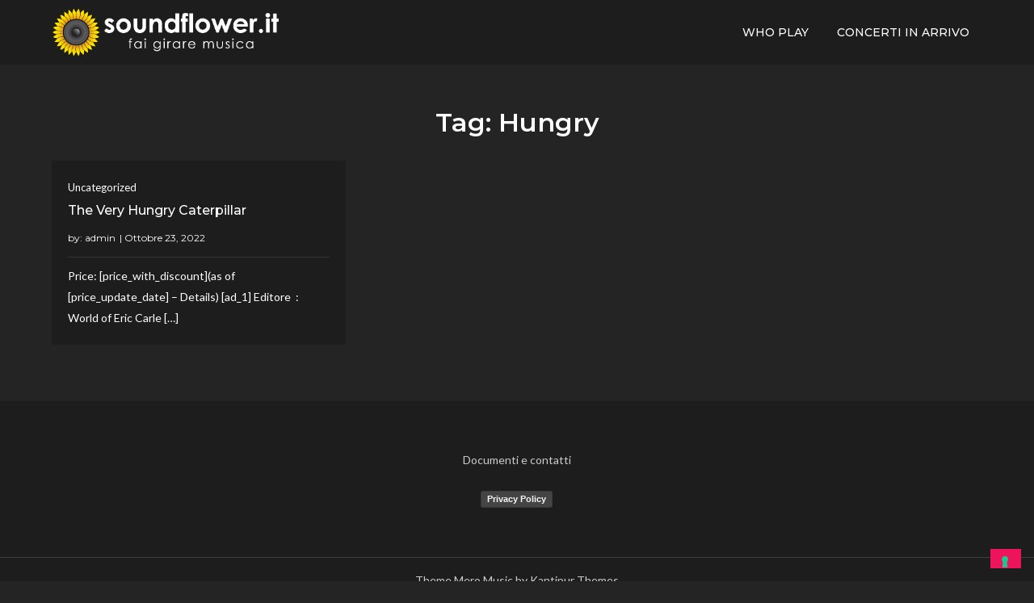

--- FILE ---
content_type: text/html; charset=utf-8
request_url: https://www.google.com/recaptcha/api2/aframe
body_size: 269
content:
<!DOCTYPE HTML><html><head><meta http-equiv="content-type" content="text/html; charset=UTF-8"></head><body><script nonce="UW7DXNiCzVAO-EfMHCDMHA">/** Anti-fraud and anti-abuse applications only. See google.com/recaptcha */ try{var clients={'sodar':'https://pagead2.googlesyndication.com/pagead/sodar?'};window.addEventListener("message",function(a){try{if(a.source===window.parent){var b=JSON.parse(a.data);var c=clients[b['id']];if(c){var d=document.createElement('img');d.src=c+b['params']+'&rc='+(localStorage.getItem("rc::a")?sessionStorage.getItem("rc::b"):"");window.document.body.appendChild(d);sessionStorage.setItem("rc::e",parseInt(sessionStorage.getItem("rc::e")||0)+1);localStorage.setItem("rc::h",'1768764677820');}}}catch(b){}});window.parent.postMessage("_grecaptcha_ready", "*");}catch(b){}</script></body></html>